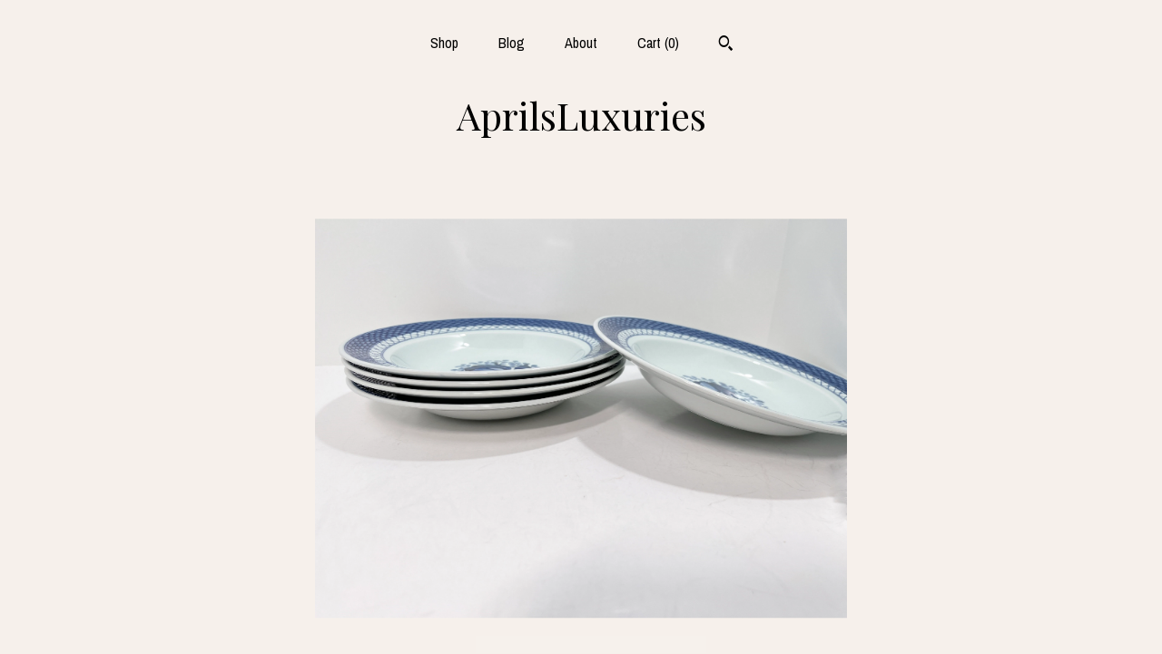

--- FILE ---
content_type: text/plain
request_url: https://www.google-analytics.com/j/collect?v=1&_v=j102&a=1147475774&t=pageview&_s=1&dl=https%3A%2F%2Fwww.aprilsluxuries.com%2Flisting%2F1683429601%2Froyal-copenhagen-rim-soup-sold&ul=en-us%40posix&dt=Royal%20Copenhagen%20Rim%20Soup%20%2C%20Sold%20Separately%20%2C%20Tranquebar%20Blue%20%2C%20Blue%20Rose%20Pattern%20%2C%20Royal%20Copenhagen%20Fajance%20%2C%20Blue%20Lattice%20Trim&sr=1280x720&vp=1280x720&_u=YEBAAAABAAAAACAAo~&jid=1664316986&gjid=697493928&cid=1774317971.1769791461&tid=UA-79736526-1&_gid=853599481.1769791461&_r=1&_slc=1&gtm=45He61r1n71TG543Pv71538743za200zd71538743&gcd=13l3l3l3l1l1&dma=0&tag_exp=103116026~103200004~104527907~104528500~104684208~104684211~115938465~115938469~116185181~116185182~116988315~117041587&z=401075268
body_size: -452
content:
2,cG-QSFFN94N01